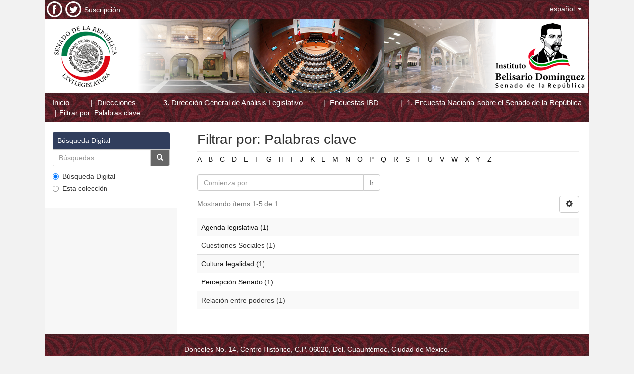

--- FILE ---
content_type: text/html;charset=utf-8
request_url: http://bibliodigitalibd.senado.gob.mx/handle/123456789/4167/search-filter?filtertype_0=legislatura&filter_relational_operator_3=equals&filtertype_1=subject&filter_relational_operator_2=equals&filtertype_2=author&filtertype_3=subject&filter_0=LXV&filter_2=%C3%81rea+de+Seguimiento+a+la+Opini%C3%B3n+P%C3%BAblica&filter_relational_operator_1=equals&filter_1=Relaci%C3%B3n+entre+poderes&filter_relational_operator_0=equals&filter_3=Cuestiones+Sociales&field=subject
body_size: 5918
content:
<!DOCTYPE html>
            <!--[if lt IE 7]> <html class="no-js lt-ie9 lt-ie8 lt-ie7" lang="en"> <![endif]-->
            <!--[if IE 7]>    <html class="no-js lt-ie9 lt-ie8" lang="en"> <![endif]-->
            <!--[if IE 8]>    <html class="no-js lt-ie9" lang="en"> <![endif]-->
            <!--[if gt IE 8]><!--> <html class="no-js" lang="en"> <!--<![endif]-->
            <head><META http-equiv="Content-Type" content="text/html; charset=UTF-8">
<meta content="text/html; charset=UTF-8" http-equiv="Content-Type">
<meta content="IE=edge,chrome=1" http-equiv="X-UA-Compatible">
<meta content="width=device-width,initial-scale=1" name="viewport">
<link rel="shortcut icon" href="/themes/Mirage2/images/favicon.ico">
<link rel="apple-touch-icon" href="/themes/Mirage2/images/apple-touch-icon.png">
<meta name="Generator" content="DSpace 5.5">
<link href="/themes/Mirage2/styles/main.css" rel="stylesheet">
<link type="application/opensearchdescription+xml" rel="search" href="http://bibliodigitalibd.senado.gob.mx:80/open-search/description.xml" title="DSpace">
<script>
                //Clear default text of emty text areas on focus
                function tFocus(element)
                {
                if (element.value == ' '){element.value='';}
                }
                //Clear default text of emty text areas on submit
                function tSubmit(form)
                {
                var defaultedElements = document.getElementsByTagName("textarea");
                for (var i=0; i != defaultedElements.length; i++){
                if (defaultedElements[i].value == ' '){
                defaultedElements[i].value='';}}
                }
                //Disable pressing 'enter' key to submit a form (otherwise pressing 'enter' causes a submission to start over)
                function disableEnterKey(e)
                {
                var key;

                if(window.event)
                key = window.event.keyCode;     //Internet Explorer
                else
                key = e.which;     //Firefox and Netscape

                if(key == 13)  //if "Enter" pressed, then disable!
                return false;
                else
                return true;
                }

            </script><!--[if lt IE 9]>
                <script src="/themes/Mirage2/vendor/html5shiv/dist/html5shiv.js"> </script>
                <script src="/themes/Mirage2/vendor/respond/dest/respond.min.js"> </script>
                <![endif]--><script src="/themes/Mirage2/vendor/modernizr/modernizr.js"> </script>
<title>Filtrar por: Palabras clave</title>
<link href="https://fonts.googleapis.com/css?family=Roboto+Mono&subset=cyrillic" type="text/css" rel="stylesheet">
<link type="text/css" rel="stylesheet" href="https://fonts.googleapis.com/css?family=Open+Sans">
<link type="text/css" rel="stylesheet" href="https://fonts.googleapis.com/css?family=Lato">
</head><body>
<header>
<div role="navigation" class="navbar navbar-default navbar-static-top">
<div class="container">
<div class="navbar-header pull-left hidden-xs">
<ul style="padding: 3px;" class="nav navbar-nav pull-left">
<a href="https://www.facebook.com/IBDSenado"><img src="/themes/Mirage2/images/fac.png"></a>
</ul>
<ul style="padding: 3px;" class="nav navbar-nav pull-left">
<a href="https://twitter.com/ibdsenado"><img src="/themes/Mirage2/images/twitt.png"></a>
</ul>
<ul style="padding: 3px;    padding-top: 10px;" class="nav navbar-nav pull-left">
<a href="http://ibd.senado.gob.mx/?q=suscripciones" style="color:#FFF; text-decoration:none;" target="_blank">Suscripci&oacute;n</a>
</ul>
</div>
<div class="navbar-header">
<button data-toggle="offcanvas" class="navbar-toggle" type="button"><span class="sr-only">Cambiar navegaci&oacute;n</span><span class="icon-bar"></span><span class="icon-bar"></span><span class="icon-bar"></span></button>
<div class="navbar-header pull-right visible-xs hidden-sm hidden-md hidden-lg">
<ul class="nav nav-pills pull-left ">
<li class="dropdown" id="ds-language-selection-xs">
<button data-toggle="dropdown" class="dropdown-toggle navbar-toggle navbar-link" role="button" href="#" id="language-dropdown-toggle-xs"><b aria-hidden="true" class="visible-xs glyphicon glyphicon-globe"></b></button>
<ul data-no-collapse="true" aria-labelledby="language-dropdown-toggle-xs" role="menu" class="dropdown-menu pull-right">
<li role="presentation" class="disabled">
<a href="http://bibliodigitalibd.senado.gob.mx:80/handle/123456789/4167/search-filter?locale-attribute=es">espa&ntilde;ol</a>
</li>
<li role="presentation">
<a href="http://bibliodigitalibd.senado.gob.mx:80/handle/123456789/4167/search-filter?locale-attribute=en">English</a>
</li>
</ul>
</li>
</ul>
</div>
</div>
<div class="navbar-header pull-right hidden-xs">
<ul class="nav navbar-nav pull-left">
<li class="dropdown" id="ds-language-selection">
<a data-toggle="dropdown" class="dropdown-toggle" role="button" href="#" id="language-dropdown-toggle"><span class="hidden-xs">espa&ntilde;ol&nbsp;<b class="caret"></b></span></a>
<ul data-no-collapse="true" aria-labelledby="language-dropdown-toggle" role="menu" class="dropdown-menu pull-right">
<li role="presentation" class="disabled">
<a href="http://bibliodigitalibd.senado.gob.mx:80/handle/123456789/4167/search-filter?locale-attribute=es">espa&ntilde;ol</a>
</li>
<li role="presentation">
<a href="http://bibliodigitalibd.senado.gob.mx:80/handle/123456789/4167/search-filter?locale-attribute=en">English</a>
</li>
</ul>
</li>
</ul>
<button type="button" class="navbar-toggle visible-sm" data-toggle="offcanvas"><span class="sr-only">Cambiar navegaci&oacute;n</span><span class="icon-bar"></span><span class="icon-bar"></span><span class="icon-bar"></span></button>
</div>
</div>
</div>
<div class="container">
<img usemap="#map1469549673734" alt="Responsive image" class="img-responsive" src="/themes/Mirage2/images/cabecera.png"><map name="map1469549673734" id="map1469549673734">
<area target="_self" href="http://www.senado.gob.mx/index.php" alt="Senado de la Republica" title="Senado de la Republica" coords="7,2,171,150" shape="rect">
<area target="_self" href="http://ojs.escire.net/ibd/" alt="IBD" title="IBD" coords="872,1,1060,148" shape="rect">
<area target="_self" href="http://www.html-map.com/" title="HTML Map creator" alt="Image HTML map generator" coords="1096,148,1097,149" shape="rect">
</map>
</div>
</header>
<div class="trail-wrapper hidden-print">
<div class="container">
<div class="row">
<div class="col-xs-12">
<div class="breadcrumb dropdown visible-xs">
<a data-toggle="dropdown" class="dropdown-toggle" role="button" href="#" id="trail-dropdown-toggle">Filtrar por: Palabras clave&nbsp;<b class="caret"></b></a>
<ul aria-labelledby="trail-dropdown-toggle" role="menu" class="dropdown-menu">
<li role="presentation">
<a role="menuitem" href="/"><i aria-hidden="true" class="glyphicon glyphicon-home"></i>&nbsp;
                        Inicio</a>
</li>
<li role="presentation">
<a href="/community-list" role="menuitem">Direcciones</a>
</li>
<li role="presentation">
<a role="menuitem" href="/handle/123456789/3">3. Direcci&oacute;n General de An&aacute;lisis Legislativo</a>
</li>
<li role="presentation">
<a role="menuitem" href="/handle/123456789/4166">Encuestas IBD</a>
</li>
<li role="presentation">
<a role="menuitem" href="/handle/123456789/4167">1. Encuesta Nacional sobre el Senado de la Rep&uacute;blica</a>
</li>
<li role="presentation" class="disabled">
<a href="#" role="menuitem">Filtrar por: Palabras clave</a>
</li>
</ul>
</div>
<ul class="breadcrumb hidden-xs">
<li>
<a href="/">Inicio</a>
</li>
<li>
<a href="/community-list">Direcciones</a>
</li>
<li>
<a href="/handle/123456789/3">3. Direcci&oacute;n General de An&aacute;lisis Legislativo</a>
</li>
<li>
<a href="/handle/123456789/4166">Encuestas IBD</a>
</li>
<li>
<a href="/handle/123456789/4167">1. Encuesta Nacional sobre el Senado de la Rep&uacute;blica</a>
</li>
<li class="active">Filtrar por: Palabras clave</li>
</ul>
</div>
</div>
</div>
</div>
<div class="hidden" id="no-js-warning-wrapper">
<div id="no-js-warning">
<div class="notice failure">JavaScript is disabled for your browser. Some features of this site may not work without it.</div>
</div>
</div>
<div class="container" id="main-container">
<div class="row row-offcanvas row-offcanvas-right">
<div class="horizontal-slider clearfix">
<div class="col-xs-12 col-sm-12 col-md-9 main-content">
<div>
<h2 class="ds-div-head page-header first-page-header">Filtrar por: Palabras clave</h2>
<div id="aspect_discovery_SearchFacetFilter_div_browse-by-subject" class="ds-static-div primary">
<div class="ds-static-div browse-navigation-wrapper hidden-print">
<form id="aspect_discovery_SearchFacetFilter_div_filter-navigation" class="ds-interactive-div secondary navigation" action="/handle/123456789/4167/search-filter" method="post" onsubmit="javascript:tSubmit(this);">
<div class="ds-static-div row">
<div class="ds-static-div col-xs-4 col-sm-12">
<select class="ds-select-field form-control alphabet-select visible-xs alphabet-select visible-xs" name=""><option value="search-filter?field=subject&amp;filtertype_0=legislatura&amp;filter_relational_operator_3=equals&amp;filtertype_1=subject&amp;filter_relational_operator_2=equals&amp;filtertype_2=author&amp;filtertype_3=subject&amp;filter_0=LXV&amp;filter_2=%C3%81rea+de+Seguimiento+a+la+Opini%C3%B3n+P%C3%BAblica&amp;filter_relational_operator_1=equals&amp;filter_1=Relaci%C3%B3n+entre+poderes&amp;filter_relational_operator_0=equals&amp;filter_3=Cuestiones+Sociales&amp;starts_with=a">A</option><option value="search-filter?field=subject&amp;filtertype_0=legislatura&amp;filter_relational_operator_3=equals&amp;filtertype_1=subject&amp;filter_relational_operator_2=equals&amp;filtertype_2=author&amp;filtertype_3=subject&amp;filter_0=LXV&amp;filter_2=%C3%81rea+de+Seguimiento+a+la+Opini%C3%B3n+P%C3%BAblica&amp;filter_relational_operator_1=equals&amp;filter_1=Relaci%C3%B3n+entre+poderes&amp;filter_relational_operator_0=equals&amp;filter_3=Cuestiones+Sociales&amp;starts_with=b">B</option><option value="search-filter?field=subject&amp;filtertype_0=legislatura&amp;filter_relational_operator_3=equals&amp;filtertype_1=subject&amp;filter_relational_operator_2=equals&amp;filtertype_2=author&amp;filtertype_3=subject&amp;filter_0=LXV&amp;filter_2=%C3%81rea+de+Seguimiento+a+la+Opini%C3%B3n+P%C3%BAblica&amp;filter_relational_operator_1=equals&amp;filter_1=Relaci%C3%B3n+entre+poderes&amp;filter_relational_operator_0=equals&amp;filter_3=Cuestiones+Sociales&amp;starts_with=c">C</option><option value="search-filter?field=subject&amp;filtertype_0=legislatura&amp;filter_relational_operator_3=equals&amp;filtertype_1=subject&amp;filter_relational_operator_2=equals&amp;filtertype_2=author&amp;filtertype_3=subject&amp;filter_0=LXV&amp;filter_2=%C3%81rea+de+Seguimiento+a+la+Opini%C3%B3n+P%C3%BAblica&amp;filter_relational_operator_1=equals&amp;filter_1=Relaci%C3%B3n+entre+poderes&amp;filter_relational_operator_0=equals&amp;filter_3=Cuestiones+Sociales&amp;starts_with=d">D</option><option value="search-filter?field=subject&amp;filtertype_0=legislatura&amp;filter_relational_operator_3=equals&amp;filtertype_1=subject&amp;filter_relational_operator_2=equals&amp;filtertype_2=author&amp;filtertype_3=subject&amp;filter_0=LXV&amp;filter_2=%C3%81rea+de+Seguimiento+a+la+Opini%C3%B3n+P%C3%BAblica&amp;filter_relational_operator_1=equals&amp;filter_1=Relaci%C3%B3n+entre+poderes&amp;filter_relational_operator_0=equals&amp;filter_3=Cuestiones+Sociales&amp;starts_with=e">E</option><option value="search-filter?field=subject&amp;filtertype_0=legislatura&amp;filter_relational_operator_3=equals&amp;filtertype_1=subject&amp;filter_relational_operator_2=equals&amp;filtertype_2=author&amp;filtertype_3=subject&amp;filter_0=LXV&amp;filter_2=%C3%81rea+de+Seguimiento+a+la+Opini%C3%B3n+P%C3%BAblica&amp;filter_relational_operator_1=equals&amp;filter_1=Relaci%C3%B3n+entre+poderes&amp;filter_relational_operator_0=equals&amp;filter_3=Cuestiones+Sociales&amp;starts_with=f">F</option><option value="search-filter?field=subject&amp;filtertype_0=legislatura&amp;filter_relational_operator_3=equals&amp;filtertype_1=subject&amp;filter_relational_operator_2=equals&amp;filtertype_2=author&amp;filtertype_3=subject&amp;filter_0=LXV&amp;filter_2=%C3%81rea+de+Seguimiento+a+la+Opini%C3%B3n+P%C3%BAblica&amp;filter_relational_operator_1=equals&amp;filter_1=Relaci%C3%B3n+entre+poderes&amp;filter_relational_operator_0=equals&amp;filter_3=Cuestiones+Sociales&amp;starts_with=g">G</option><option value="search-filter?field=subject&amp;filtertype_0=legislatura&amp;filter_relational_operator_3=equals&amp;filtertype_1=subject&amp;filter_relational_operator_2=equals&amp;filtertype_2=author&amp;filtertype_3=subject&amp;filter_0=LXV&amp;filter_2=%C3%81rea+de+Seguimiento+a+la+Opini%C3%B3n+P%C3%BAblica&amp;filter_relational_operator_1=equals&amp;filter_1=Relaci%C3%B3n+entre+poderes&amp;filter_relational_operator_0=equals&amp;filter_3=Cuestiones+Sociales&amp;starts_with=h">H</option><option value="search-filter?field=subject&amp;filtertype_0=legislatura&amp;filter_relational_operator_3=equals&amp;filtertype_1=subject&amp;filter_relational_operator_2=equals&amp;filtertype_2=author&amp;filtertype_3=subject&amp;filter_0=LXV&amp;filter_2=%C3%81rea+de+Seguimiento+a+la+Opini%C3%B3n+P%C3%BAblica&amp;filter_relational_operator_1=equals&amp;filter_1=Relaci%C3%B3n+entre+poderes&amp;filter_relational_operator_0=equals&amp;filter_3=Cuestiones+Sociales&amp;starts_with=i">I</option><option value="search-filter?field=subject&amp;filtertype_0=legislatura&amp;filter_relational_operator_3=equals&amp;filtertype_1=subject&amp;filter_relational_operator_2=equals&amp;filtertype_2=author&amp;filtertype_3=subject&amp;filter_0=LXV&amp;filter_2=%C3%81rea+de+Seguimiento+a+la+Opini%C3%B3n+P%C3%BAblica&amp;filter_relational_operator_1=equals&amp;filter_1=Relaci%C3%B3n+entre+poderes&amp;filter_relational_operator_0=equals&amp;filter_3=Cuestiones+Sociales&amp;starts_with=j">J</option><option value="search-filter?field=subject&amp;filtertype_0=legislatura&amp;filter_relational_operator_3=equals&amp;filtertype_1=subject&amp;filter_relational_operator_2=equals&amp;filtertype_2=author&amp;filtertype_3=subject&amp;filter_0=LXV&amp;filter_2=%C3%81rea+de+Seguimiento+a+la+Opini%C3%B3n+P%C3%BAblica&amp;filter_relational_operator_1=equals&amp;filter_1=Relaci%C3%B3n+entre+poderes&amp;filter_relational_operator_0=equals&amp;filter_3=Cuestiones+Sociales&amp;starts_with=k">K</option><option value="search-filter?field=subject&amp;filtertype_0=legislatura&amp;filter_relational_operator_3=equals&amp;filtertype_1=subject&amp;filter_relational_operator_2=equals&amp;filtertype_2=author&amp;filtertype_3=subject&amp;filter_0=LXV&amp;filter_2=%C3%81rea+de+Seguimiento+a+la+Opini%C3%B3n+P%C3%BAblica&amp;filter_relational_operator_1=equals&amp;filter_1=Relaci%C3%B3n+entre+poderes&amp;filter_relational_operator_0=equals&amp;filter_3=Cuestiones+Sociales&amp;starts_with=l">L</option><option value="search-filter?field=subject&amp;filtertype_0=legislatura&amp;filter_relational_operator_3=equals&amp;filtertype_1=subject&amp;filter_relational_operator_2=equals&amp;filtertype_2=author&amp;filtertype_3=subject&amp;filter_0=LXV&amp;filter_2=%C3%81rea+de+Seguimiento+a+la+Opini%C3%B3n+P%C3%BAblica&amp;filter_relational_operator_1=equals&amp;filter_1=Relaci%C3%B3n+entre+poderes&amp;filter_relational_operator_0=equals&amp;filter_3=Cuestiones+Sociales&amp;starts_with=m">M</option><option value="search-filter?field=subject&amp;filtertype_0=legislatura&amp;filter_relational_operator_3=equals&amp;filtertype_1=subject&amp;filter_relational_operator_2=equals&amp;filtertype_2=author&amp;filtertype_3=subject&amp;filter_0=LXV&amp;filter_2=%C3%81rea+de+Seguimiento+a+la+Opini%C3%B3n+P%C3%BAblica&amp;filter_relational_operator_1=equals&amp;filter_1=Relaci%C3%B3n+entre+poderes&amp;filter_relational_operator_0=equals&amp;filter_3=Cuestiones+Sociales&amp;starts_with=n">N</option><option value="search-filter?field=subject&amp;filtertype_0=legislatura&amp;filter_relational_operator_3=equals&amp;filtertype_1=subject&amp;filter_relational_operator_2=equals&amp;filtertype_2=author&amp;filtertype_3=subject&amp;filter_0=LXV&amp;filter_2=%C3%81rea+de+Seguimiento+a+la+Opini%C3%B3n+P%C3%BAblica&amp;filter_relational_operator_1=equals&amp;filter_1=Relaci%C3%B3n+entre+poderes&amp;filter_relational_operator_0=equals&amp;filter_3=Cuestiones+Sociales&amp;starts_with=o">O</option><option value="search-filter?field=subject&amp;filtertype_0=legislatura&amp;filter_relational_operator_3=equals&amp;filtertype_1=subject&amp;filter_relational_operator_2=equals&amp;filtertype_2=author&amp;filtertype_3=subject&amp;filter_0=LXV&amp;filter_2=%C3%81rea+de+Seguimiento+a+la+Opini%C3%B3n+P%C3%BAblica&amp;filter_relational_operator_1=equals&amp;filter_1=Relaci%C3%B3n+entre+poderes&amp;filter_relational_operator_0=equals&amp;filter_3=Cuestiones+Sociales&amp;starts_with=p">P</option><option value="search-filter?field=subject&amp;filtertype_0=legislatura&amp;filter_relational_operator_3=equals&amp;filtertype_1=subject&amp;filter_relational_operator_2=equals&amp;filtertype_2=author&amp;filtertype_3=subject&amp;filter_0=LXV&amp;filter_2=%C3%81rea+de+Seguimiento+a+la+Opini%C3%B3n+P%C3%BAblica&amp;filter_relational_operator_1=equals&amp;filter_1=Relaci%C3%B3n+entre+poderes&amp;filter_relational_operator_0=equals&amp;filter_3=Cuestiones+Sociales&amp;starts_with=q">Q</option><option value="search-filter?field=subject&amp;filtertype_0=legislatura&amp;filter_relational_operator_3=equals&amp;filtertype_1=subject&amp;filter_relational_operator_2=equals&amp;filtertype_2=author&amp;filtertype_3=subject&amp;filter_0=LXV&amp;filter_2=%C3%81rea+de+Seguimiento+a+la+Opini%C3%B3n+P%C3%BAblica&amp;filter_relational_operator_1=equals&amp;filter_1=Relaci%C3%B3n+entre+poderes&amp;filter_relational_operator_0=equals&amp;filter_3=Cuestiones+Sociales&amp;starts_with=r">R</option><option value="search-filter?field=subject&amp;filtertype_0=legislatura&amp;filter_relational_operator_3=equals&amp;filtertype_1=subject&amp;filter_relational_operator_2=equals&amp;filtertype_2=author&amp;filtertype_3=subject&amp;filter_0=LXV&amp;filter_2=%C3%81rea+de+Seguimiento+a+la+Opini%C3%B3n+P%C3%BAblica&amp;filter_relational_operator_1=equals&amp;filter_1=Relaci%C3%B3n+entre+poderes&amp;filter_relational_operator_0=equals&amp;filter_3=Cuestiones+Sociales&amp;starts_with=s">S</option><option value="search-filter?field=subject&amp;filtertype_0=legislatura&amp;filter_relational_operator_3=equals&amp;filtertype_1=subject&amp;filter_relational_operator_2=equals&amp;filtertype_2=author&amp;filtertype_3=subject&amp;filter_0=LXV&amp;filter_2=%C3%81rea+de+Seguimiento+a+la+Opini%C3%B3n+P%C3%BAblica&amp;filter_relational_operator_1=equals&amp;filter_1=Relaci%C3%B3n+entre+poderes&amp;filter_relational_operator_0=equals&amp;filter_3=Cuestiones+Sociales&amp;starts_with=t">T</option><option value="search-filter?field=subject&amp;filtertype_0=legislatura&amp;filter_relational_operator_3=equals&amp;filtertype_1=subject&amp;filter_relational_operator_2=equals&amp;filtertype_2=author&amp;filtertype_3=subject&amp;filter_0=LXV&amp;filter_2=%C3%81rea+de+Seguimiento+a+la+Opini%C3%B3n+P%C3%BAblica&amp;filter_relational_operator_1=equals&amp;filter_1=Relaci%C3%B3n+entre+poderes&amp;filter_relational_operator_0=equals&amp;filter_3=Cuestiones+Sociales&amp;starts_with=u">U</option><option value="search-filter?field=subject&amp;filtertype_0=legislatura&amp;filter_relational_operator_3=equals&amp;filtertype_1=subject&amp;filter_relational_operator_2=equals&amp;filtertype_2=author&amp;filtertype_3=subject&amp;filter_0=LXV&amp;filter_2=%C3%81rea+de+Seguimiento+a+la+Opini%C3%B3n+P%C3%BAblica&amp;filter_relational_operator_1=equals&amp;filter_1=Relaci%C3%B3n+entre+poderes&amp;filter_relational_operator_0=equals&amp;filter_3=Cuestiones+Sociales&amp;starts_with=v">V</option><option value="search-filter?field=subject&amp;filtertype_0=legislatura&amp;filter_relational_operator_3=equals&amp;filtertype_1=subject&amp;filter_relational_operator_2=equals&amp;filtertype_2=author&amp;filtertype_3=subject&amp;filter_0=LXV&amp;filter_2=%C3%81rea+de+Seguimiento+a+la+Opini%C3%B3n+P%C3%BAblica&amp;filter_relational_operator_1=equals&amp;filter_1=Relaci%C3%B3n+entre+poderes&amp;filter_relational_operator_0=equals&amp;filter_3=Cuestiones+Sociales&amp;starts_with=w">W</option><option value="search-filter?field=subject&amp;filtertype_0=legislatura&amp;filter_relational_operator_3=equals&amp;filtertype_1=subject&amp;filter_relational_operator_2=equals&amp;filtertype_2=author&amp;filtertype_3=subject&amp;filter_0=LXV&amp;filter_2=%C3%81rea+de+Seguimiento+a+la+Opini%C3%B3n+P%C3%BAblica&amp;filter_relational_operator_1=equals&amp;filter_1=Relaci%C3%B3n+entre+poderes&amp;filter_relational_operator_0=equals&amp;filter_3=Cuestiones+Sociales&amp;starts_with=x">X</option><option value="search-filter?field=subject&amp;filtertype_0=legislatura&amp;filter_relational_operator_3=equals&amp;filtertype_1=subject&amp;filter_relational_operator_2=equals&amp;filtertype_2=author&amp;filtertype_3=subject&amp;filter_0=LXV&amp;filter_2=%C3%81rea+de+Seguimiento+a+la+Opini%C3%B3n+P%C3%BAblica&amp;filter_relational_operator_1=equals&amp;filter_1=Relaci%C3%B3n+entre+poderes&amp;filter_relational_operator_0=equals&amp;filter_3=Cuestiones+Sociales&amp;starts_with=y">Y</option><option value="search-filter?field=subject&amp;filtertype_0=legislatura&amp;filter_relational_operator_3=equals&amp;filtertype_1=subject&amp;filter_relational_operator_2=equals&amp;filtertype_2=author&amp;filtertype_3=subject&amp;filter_0=LXV&amp;filter_2=%C3%81rea+de+Seguimiento+a+la+Opini%C3%B3n+P%C3%BAblica&amp;filter_relational_operator_1=equals&amp;filter_1=Relaci%C3%B3n+entre+poderes&amp;filter_relational_operator_0=equals&amp;filter_3=Cuestiones+Sociales&amp;starts_with=z">Z</option></select>
<ul id="aspect_discovery_SearchFacetFilter_list_jump-list" class="ds-simple-list alphabet list-inline hidden-xs">
<li class="ds-simple-list-item">
<a href="search-filter?field=subject&filtertype_0=legislatura&filter_relational_operator_3=equals&filtertype_1=subject&filter_relational_operator_2=equals&filtertype_2=author&filtertype_3=subject&filter_0=LXV&filter_2=%C3%81rea+de+Seguimiento+a+la+Opini%C3%B3n+P%C3%BAblica&filter_relational_operator_1=equals&filter_1=Relaci%C3%B3n+entre+poderes&filter_relational_operator_0=equals&filter_3=Cuestiones+Sociales&starts_with=a">A</a>
</li>
<li class="ds-simple-list-item">
<a href="search-filter?field=subject&filtertype_0=legislatura&filter_relational_operator_3=equals&filtertype_1=subject&filter_relational_operator_2=equals&filtertype_2=author&filtertype_3=subject&filter_0=LXV&filter_2=%C3%81rea+de+Seguimiento+a+la+Opini%C3%B3n+P%C3%BAblica&filter_relational_operator_1=equals&filter_1=Relaci%C3%B3n+entre+poderes&filter_relational_operator_0=equals&filter_3=Cuestiones+Sociales&starts_with=b">B</a>
</li>
<li class="ds-simple-list-item">
<a href="search-filter?field=subject&filtertype_0=legislatura&filter_relational_operator_3=equals&filtertype_1=subject&filter_relational_operator_2=equals&filtertype_2=author&filtertype_3=subject&filter_0=LXV&filter_2=%C3%81rea+de+Seguimiento+a+la+Opini%C3%B3n+P%C3%BAblica&filter_relational_operator_1=equals&filter_1=Relaci%C3%B3n+entre+poderes&filter_relational_operator_0=equals&filter_3=Cuestiones+Sociales&starts_with=c">C</a>
</li>
<li class="ds-simple-list-item">
<a href="search-filter?field=subject&filtertype_0=legislatura&filter_relational_operator_3=equals&filtertype_1=subject&filter_relational_operator_2=equals&filtertype_2=author&filtertype_3=subject&filter_0=LXV&filter_2=%C3%81rea+de+Seguimiento+a+la+Opini%C3%B3n+P%C3%BAblica&filter_relational_operator_1=equals&filter_1=Relaci%C3%B3n+entre+poderes&filter_relational_operator_0=equals&filter_3=Cuestiones+Sociales&starts_with=d">D</a>
</li>
<li class="ds-simple-list-item">
<a href="search-filter?field=subject&filtertype_0=legislatura&filter_relational_operator_3=equals&filtertype_1=subject&filter_relational_operator_2=equals&filtertype_2=author&filtertype_3=subject&filter_0=LXV&filter_2=%C3%81rea+de+Seguimiento+a+la+Opini%C3%B3n+P%C3%BAblica&filter_relational_operator_1=equals&filter_1=Relaci%C3%B3n+entre+poderes&filter_relational_operator_0=equals&filter_3=Cuestiones+Sociales&starts_with=e">E</a>
</li>
<li class="ds-simple-list-item">
<a href="search-filter?field=subject&filtertype_0=legislatura&filter_relational_operator_3=equals&filtertype_1=subject&filter_relational_operator_2=equals&filtertype_2=author&filtertype_3=subject&filter_0=LXV&filter_2=%C3%81rea+de+Seguimiento+a+la+Opini%C3%B3n+P%C3%BAblica&filter_relational_operator_1=equals&filter_1=Relaci%C3%B3n+entre+poderes&filter_relational_operator_0=equals&filter_3=Cuestiones+Sociales&starts_with=f">F</a>
</li>
<li class="ds-simple-list-item">
<a href="search-filter?field=subject&filtertype_0=legislatura&filter_relational_operator_3=equals&filtertype_1=subject&filter_relational_operator_2=equals&filtertype_2=author&filtertype_3=subject&filter_0=LXV&filter_2=%C3%81rea+de+Seguimiento+a+la+Opini%C3%B3n+P%C3%BAblica&filter_relational_operator_1=equals&filter_1=Relaci%C3%B3n+entre+poderes&filter_relational_operator_0=equals&filter_3=Cuestiones+Sociales&starts_with=g">G</a>
</li>
<li class="ds-simple-list-item">
<a href="search-filter?field=subject&filtertype_0=legislatura&filter_relational_operator_3=equals&filtertype_1=subject&filter_relational_operator_2=equals&filtertype_2=author&filtertype_3=subject&filter_0=LXV&filter_2=%C3%81rea+de+Seguimiento+a+la+Opini%C3%B3n+P%C3%BAblica&filter_relational_operator_1=equals&filter_1=Relaci%C3%B3n+entre+poderes&filter_relational_operator_0=equals&filter_3=Cuestiones+Sociales&starts_with=h">H</a>
</li>
<li class="ds-simple-list-item">
<a href="search-filter?field=subject&filtertype_0=legislatura&filter_relational_operator_3=equals&filtertype_1=subject&filter_relational_operator_2=equals&filtertype_2=author&filtertype_3=subject&filter_0=LXV&filter_2=%C3%81rea+de+Seguimiento+a+la+Opini%C3%B3n+P%C3%BAblica&filter_relational_operator_1=equals&filter_1=Relaci%C3%B3n+entre+poderes&filter_relational_operator_0=equals&filter_3=Cuestiones+Sociales&starts_with=i">I</a>
</li>
<li class="ds-simple-list-item">
<a href="search-filter?field=subject&filtertype_0=legislatura&filter_relational_operator_3=equals&filtertype_1=subject&filter_relational_operator_2=equals&filtertype_2=author&filtertype_3=subject&filter_0=LXV&filter_2=%C3%81rea+de+Seguimiento+a+la+Opini%C3%B3n+P%C3%BAblica&filter_relational_operator_1=equals&filter_1=Relaci%C3%B3n+entre+poderes&filter_relational_operator_0=equals&filter_3=Cuestiones+Sociales&starts_with=j">J</a>
</li>
<li class="ds-simple-list-item">
<a href="search-filter?field=subject&filtertype_0=legislatura&filter_relational_operator_3=equals&filtertype_1=subject&filter_relational_operator_2=equals&filtertype_2=author&filtertype_3=subject&filter_0=LXV&filter_2=%C3%81rea+de+Seguimiento+a+la+Opini%C3%B3n+P%C3%BAblica&filter_relational_operator_1=equals&filter_1=Relaci%C3%B3n+entre+poderes&filter_relational_operator_0=equals&filter_3=Cuestiones+Sociales&starts_with=k">K</a>
</li>
<li class="ds-simple-list-item">
<a href="search-filter?field=subject&filtertype_0=legislatura&filter_relational_operator_3=equals&filtertype_1=subject&filter_relational_operator_2=equals&filtertype_2=author&filtertype_3=subject&filter_0=LXV&filter_2=%C3%81rea+de+Seguimiento+a+la+Opini%C3%B3n+P%C3%BAblica&filter_relational_operator_1=equals&filter_1=Relaci%C3%B3n+entre+poderes&filter_relational_operator_0=equals&filter_3=Cuestiones+Sociales&starts_with=l">L</a>
</li>
<li class="ds-simple-list-item">
<a href="search-filter?field=subject&filtertype_0=legislatura&filter_relational_operator_3=equals&filtertype_1=subject&filter_relational_operator_2=equals&filtertype_2=author&filtertype_3=subject&filter_0=LXV&filter_2=%C3%81rea+de+Seguimiento+a+la+Opini%C3%B3n+P%C3%BAblica&filter_relational_operator_1=equals&filter_1=Relaci%C3%B3n+entre+poderes&filter_relational_operator_0=equals&filter_3=Cuestiones+Sociales&starts_with=m">M</a>
</li>
<li class="ds-simple-list-item">
<a href="search-filter?field=subject&filtertype_0=legislatura&filter_relational_operator_3=equals&filtertype_1=subject&filter_relational_operator_2=equals&filtertype_2=author&filtertype_3=subject&filter_0=LXV&filter_2=%C3%81rea+de+Seguimiento+a+la+Opini%C3%B3n+P%C3%BAblica&filter_relational_operator_1=equals&filter_1=Relaci%C3%B3n+entre+poderes&filter_relational_operator_0=equals&filter_3=Cuestiones+Sociales&starts_with=n">N</a>
</li>
<li class="ds-simple-list-item">
<a href="search-filter?field=subject&filtertype_0=legislatura&filter_relational_operator_3=equals&filtertype_1=subject&filter_relational_operator_2=equals&filtertype_2=author&filtertype_3=subject&filter_0=LXV&filter_2=%C3%81rea+de+Seguimiento+a+la+Opini%C3%B3n+P%C3%BAblica&filter_relational_operator_1=equals&filter_1=Relaci%C3%B3n+entre+poderes&filter_relational_operator_0=equals&filter_3=Cuestiones+Sociales&starts_with=o">O</a>
</li>
<li class="ds-simple-list-item">
<a href="search-filter?field=subject&filtertype_0=legislatura&filter_relational_operator_3=equals&filtertype_1=subject&filter_relational_operator_2=equals&filtertype_2=author&filtertype_3=subject&filter_0=LXV&filter_2=%C3%81rea+de+Seguimiento+a+la+Opini%C3%B3n+P%C3%BAblica&filter_relational_operator_1=equals&filter_1=Relaci%C3%B3n+entre+poderes&filter_relational_operator_0=equals&filter_3=Cuestiones+Sociales&starts_with=p">P</a>
</li>
<li class="ds-simple-list-item">
<a href="search-filter?field=subject&filtertype_0=legislatura&filter_relational_operator_3=equals&filtertype_1=subject&filter_relational_operator_2=equals&filtertype_2=author&filtertype_3=subject&filter_0=LXV&filter_2=%C3%81rea+de+Seguimiento+a+la+Opini%C3%B3n+P%C3%BAblica&filter_relational_operator_1=equals&filter_1=Relaci%C3%B3n+entre+poderes&filter_relational_operator_0=equals&filter_3=Cuestiones+Sociales&starts_with=q">Q</a>
</li>
<li class="ds-simple-list-item">
<a href="search-filter?field=subject&filtertype_0=legislatura&filter_relational_operator_3=equals&filtertype_1=subject&filter_relational_operator_2=equals&filtertype_2=author&filtertype_3=subject&filter_0=LXV&filter_2=%C3%81rea+de+Seguimiento+a+la+Opini%C3%B3n+P%C3%BAblica&filter_relational_operator_1=equals&filter_1=Relaci%C3%B3n+entre+poderes&filter_relational_operator_0=equals&filter_3=Cuestiones+Sociales&starts_with=r">R</a>
</li>
<li class="ds-simple-list-item">
<a href="search-filter?field=subject&filtertype_0=legislatura&filter_relational_operator_3=equals&filtertype_1=subject&filter_relational_operator_2=equals&filtertype_2=author&filtertype_3=subject&filter_0=LXV&filter_2=%C3%81rea+de+Seguimiento+a+la+Opini%C3%B3n+P%C3%BAblica&filter_relational_operator_1=equals&filter_1=Relaci%C3%B3n+entre+poderes&filter_relational_operator_0=equals&filter_3=Cuestiones+Sociales&starts_with=s">S</a>
</li>
<li class="ds-simple-list-item">
<a href="search-filter?field=subject&filtertype_0=legislatura&filter_relational_operator_3=equals&filtertype_1=subject&filter_relational_operator_2=equals&filtertype_2=author&filtertype_3=subject&filter_0=LXV&filter_2=%C3%81rea+de+Seguimiento+a+la+Opini%C3%B3n+P%C3%BAblica&filter_relational_operator_1=equals&filter_1=Relaci%C3%B3n+entre+poderes&filter_relational_operator_0=equals&filter_3=Cuestiones+Sociales&starts_with=t">T</a>
</li>
<li class="ds-simple-list-item">
<a href="search-filter?field=subject&filtertype_0=legislatura&filter_relational_operator_3=equals&filtertype_1=subject&filter_relational_operator_2=equals&filtertype_2=author&filtertype_3=subject&filter_0=LXV&filter_2=%C3%81rea+de+Seguimiento+a+la+Opini%C3%B3n+P%C3%BAblica&filter_relational_operator_1=equals&filter_1=Relaci%C3%B3n+entre+poderes&filter_relational_operator_0=equals&filter_3=Cuestiones+Sociales&starts_with=u">U</a>
</li>
<li class="ds-simple-list-item">
<a href="search-filter?field=subject&filtertype_0=legislatura&filter_relational_operator_3=equals&filtertype_1=subject&filter_relational_operator_2=equals&filtertype_2=author&filtertype_3=subject&filter_0=LXV&filter_2=%C3%81rea+de+Seguimiento+a+la+Opini%C3%B3n+P%C3%BAblica&filter_relational_operator_1=equals&filter_1=Relaci%C3%B3n+entre+poderes&filter_relational_operator_0=equals&filter_3=Cuestiones+Sociales&starts_with=v">V</a>
</li>
<li class="ds-simple-list-item">
<a href="search-filter?field=subject&filtertype_0=legislatura&filter_relational_operator_3=equals&filtertype_1=subject&filter_relational_operator_2=equals&filtertype_2=author&filtertype_3=subject&filter_0=LXV&filter_2=%C3%81rea+de+Seguimiento+a+la+Opini%C3%B3n+P%C3%BAblica&filter_relational_operator_1=equals&filter_1=Relaci%C3%B3n+entre+poderes&filter_relational_operator_0=equals&filter_3=Cuestiones+Sociales&starts_with=w">W</a>
</li>
<li class="ds-simple-list-item">
<a href="search-filter?field=subject&filtertype_0=legislatura&filter_relational_operator_3=equals&filtertype_1=subject&filter_relational_operator_2=equals&filtertype_2=author&filtertype_3=subject&filter_0=LXV&filter_2=%C3%81rea+de+Seguimiento+a+la+Opini%C3%B3n+P%C3%BAblica&filter_relational_operator_1=equals&filter_1=Relaci%C3%B3n+entre+poderes&filter_relational_operator_0=equals&filter_3=Cuestiones+Sociales&starts_with=x">X</a>
</li>
<li class="ds-simple-list-item">
<a href="search-filter?field=subject&filtertype_0=legislatura&filter_relational_operator_3=equals&filtertype_1=subject&filter_relational_operator_2=equals&filtertype_2=author&filtertype_3=subject&filter_0=LXV&filter_2=%C3%81rea+de+Seguimiento+a+la+Opini%C3%B3n+P%C3%BAblica&filter_relational_operator_1=equals&filter_1=Relaci%C3%B3n+entre+poderes&filter_relational_operator_0=equals&filter_3=Cuestiones+Sociales&starts_with=y">Y</a>
</li>
<li class="ds-simple-list-item">
<a href="search-filter?field=subject&filtertype_0=legislatura&filter_relational_operator_3=equals&filtertype_1=subject&filter_relational_operator_2=equals&filtertype_2=author&filtertype_3=subject&filter_0=LXV&filter_2=%C3%81rea+de+Seguimiento+a+la+Opini%C3%B3n+P%C3%BAblica&filter_relational_operator_1=equals&filter_1=Relaci%C3%B3n+entre+poderes&filter_relational_operator_0=equals&filter_3=Cuestiones+Sociales&starts_with=z">Z</a>
</li>
</ul>
</div>
<div class="ds-static-div col-xs-8 col-sm-12">
<p class="ds-paragraph">
<input id="aspect_discovery_SearchFacetFilter_field_field" class="ds-hidden-field form-control" name="field" type="hidden" value="subject">
</p>
<p class="ds-paragraph">
<input id="aspect_discovery_SearchFacetFilter_field_filtertype_0" class="ds-hidden-field form-control" name="filtertype_0" type="hidden" value="legislatura">
</p>
<p class="ds-paragraph">
<input id="aspect_discovery_SearchFacetFilter_field_filter_relational_operator_3" class="ds-hidden-field form-control" name="filter_relational_operator_3" type="hidden" value="equals">
</p>
<p class="ds-paragraph">
<input id="aspect_discovery_SearchFacetFilter_field_filtertype_1" class="ds-hidden-field form-control" name="filtertype_1" type="hidden" value="subject">
</p>
<p class="ds-paragraph">
<input id="aspect_discovery_SearchFacetFilter_field_filter_relational_operator_2" class="ds-hidden-field form-control" name="filter_relational_operator_2" type="hidden" value="equals">
</p>
<p class="ds-paragraph">
<input id="aspect_discovery_SearchFacetFilter_field_filtertype_2" class="ds-hidden-field form-control" name="filtertype_2" type="hidden" value="author">
</p>
<p class="ds-paragraph">
<input id="aspect_discovery_SearchFacetFilter_field_filtertype_3" class="ds-hidden-field form-control" name="filtertype_3" type="hidden" value="subject">
</p>
<p class="ds-paragraph">
<input id="aspect_discovery_SearchFacetFilter_field_filter_0" class="ds-hidden-field form-control" name="filter_0" type="hidden" value="LXV">
</p>
<p class="ds-paragraph">
<input id="aspect_discovery_SearchFacetFilter_field_filter_2" class="ds-hidden-field form-control" name="filter_2" type="hidden" value="&Aacute;rea de Seguimiento a la Opini&oacute;n P&uacute;blica">
</p>
<p class="ds-paragraph">
<input id="aspect_discovery_SearchFacetFilter_field_filter_relational_operator_1" class="ds-hidden-field form-control" name="filter_relational_operator_1" type="hidden" value="equals">
</p>
<p class="ds-paragraph">
<input id="aspect_discovery_SearchFacetFilter_field_filter_1" class="ds-hidden-field form-control" name="filter_1" type="hidden" value="Relaci&oacute;n entre poderes">
</p>
<p class="ds-paragraph">
<input id="aspect_discovery_SearchFacetFilter_field_filter_relational_operator_0" class="ds-hidden-field form-control" name="filter_relational_operator_0" type="hidden" value="equals">
</p>
<p class="ds-paragraph">
<input id="aspect_discovery_SearchFacetFilter_field_filter_3" class="ds-hidden-field form-control" name="filter_3" type="hidden" value="Cuestiones Sociales">
</p>
<div class="row">
<div class="col-xs-12 col-sm-6">
<p class="input-group">
<input id="aspect_discovery_SearchFacetFilter_field_starts_with" class="ds-text-field form-control" placeholder="Comienza por" name="starts_with" type="text" value="" title="o indique las primeras letras:"><span class="input-group-btn"><button id="aspect_discovery_SearchFacetFilter_field_submit" class="ds-button-field btn btn-default" name="submit" type="submit">Ir</button></span>
</p>
</div>
</div>
</div>
</div>
</form>
</div>
<form id="aspect_discovery_SearchFacetFilter_div_browse-controls" class="ds-interactive-div browse controls hidden" action="search-filter?field=subject" method="post" onsubmit="javascript:tSubmit(this);">
<p class="ds-paragraph">
<input id="aspect_discovery_SearchFacetFilter_field_field" class="ds-hidden-field form-control" name="field" type="hidden" value="subject">
</p>
<p class="ds-paragraph">
<input id="aspect_discovery_SearchFacetFilter_field_order" class="ds-hidden-field form-control" name="order" type="hidden" value="">
</p>
<p class="ds-paragraph">Resultados por p&aacute;gina:</p>
<p class="ds-paragraph">
<select id="aspect_discovery_SearchFacetFilter_field_rpp" class="ds-select-field form-control" name="rpp"><option value="5">5</option><option value="10" selected>10</option><option value="20">20</option><option value="40">40</option><option value="60">60</option><option value="80">80</option><option value="100">100</option></select>
</p>
<p class="ds-paragraph">
<button id="aspect_discovery_SearchFacetFilter_field_update" class="ds-button-field btn btn-default" name="update" type="submit">update</button>
</p>
</form>
</div>
<div class="pagination-simple clearfix top">
<div class="row">
<div class="col-xs-10">
<p class="pagination-info">Mostrando &iacute;tems 1-5 de 1</p>
</div>
<div class="col-xs-2">
<div class="btn-group sort-options-menu pull-right">
<button data-toggle="dropdown" class="btn btn-default dropdown-toggle"><span aria-hidden="true" class="glyphicon glyphicon-cog"></span></button>
<ul role="menu" class="dropdown-menu pull-right">
<li class="dropdown-header"></li>
<li>
<a data-name="rpp" data-returnvalue="5" href="#"><span aria-hidden="true" class="glyphicon glyphicon-ok btn-xs invisible"></span>5</a>
</li>
<li>
<a data-name="rpp" data-returnvalue="10" href="#"><span aria-hidden="true" class="glyphicon glyphicon-ok btn-xs active"></span>10</a>
</li>
<li>
<a data-name="rpp" data-returnvalue="20" href="#"><span aria-hidden="true" class="glyphicon glyphicon-ok btn-xs invisible"></span>20</a>
</li>
<li>
<a data-name="rpp" data-returnvalue="40" href="#"><span aria-hidden="true" class="glyphicon glyphicon-ok btn-xs invisible"></span>40</a>
</li>
<li>
<a data-name="rpp" data-returnvalue="60" href="#"><span aria-hidden="true" class="glyphicon glyphicon-ok btn-xs invisible"></span>60</a>
</li>
<li>
<a data-name="rpp" data-returnvalue="80" href="#"><span aria-hidden="true" class="glyphicon glyphicon-ok btn-xs invisible"></span>80</a>
</li>
<li>
<a data-name="rpp" data-returnvalue="100" href="#"><span aria-hidden="true" class="glyphicon glyphicon-ok btn-xs invisible"></span>100</a>
</li>
</ul>
</div>
</div>
</div>
</div>
<ul class="ds-artifact-list list-unstyled"></ul>
<div id="aspect_discovery_SearchFacetFilter_div_browse-by-subject-results" class="ds-static-div primary">
<div class="table-responsive">
<table id="aspect_discovery_SearchFacetFilter_table_browse-by-subject-results" class="ds-table table table-striped table-hover">
<tr class="ds-table-row odd">
<td class="ds-table-cell odd"><a href="/handle/123456789/4167/discover?field=subject&filtertype_0=legislatura&filter_relational_operator_3=equals&filtertype_1=subject&filter_relational_operator_2=equals&filtertype_2=author&filtertype_3=subject&filter_0=LXV&filter_2=%C3%81rea+de+Seguimiento+a+la+Opini%C3%B3n+P%C3%BAblica&filter_relational_operator_1=equals&filter_1=Relaci%C3%B3n+entre+poderes&filter_relational_operator_0=equals&filter_3=Cuestiones+Sociales&filtertype=subject&filter_relational_operator=equals&filter=Agenda+legislativa">Agenda legislativa (1)</a></td>
</tr>
<tr class="ds-table-row even">
<td class="ds-table-cell odd">Cuestiones Sociales (1)</td>
</tr>
<tr class="ds-table-row odd">
<td class="ds-table-cell odd"><a href="/handle/123456789/4167/discover?field=subject&filtertype_0=legislatura&filter_relational_operator_3=equals&filtertype_1=subject&filter_relational_operator_2=equals&filtertype_2=author&filtertype_3=subject&filter_0=LXV&filter_2=%C3%81rea+de+Seguimiento+a+la+Opini%C3%B3n+P%C3%BAblica&filter_relational_operator_1=equals&filter_1=Relaci%C3%B3n+entre+poderes&filter_relational_operator_0=equals&filter_3=Cuestiones+Sociales&filtertype=subject&filter_relational_operator=equals&filter=Cultura+legalidad">Cultura legalidad (1)</a></td>
</tr>
<tr class="ds-table-row even">
<td class="ds-table-cell odd"><a href="/handle/123456789/4167/discover?field=subject&filtertype_0=legislatura&filter_relational_operator_3=equals&filtertype_1=subject&filter_relational_operator_2=equals&filtertype_2=author&filtertype_3=subject&filter_0=LXV&filter_2=%C3%81rea+de+Seguimiento+a+la+Opini%C3%B3n+P%C3%BAblica&filter_relational_operator_1=equals&filter_1=Relaci%C3%B3n+entre+poderes&filter_relational_operator_0=equals&filter_3=Cuestiones+Sociales&filtertype=subject&filter_relational_operator=equals&filter=Percepci%C3%B3n+Senado">Percepci&oacute;n Senado (1)</a></td>
</tr>
<tr class="ds-table-row odd">
<td class="ds-table-cell odd">Relaci&oacute;n entre poderes (1)</td>
</tr>
</table>
</div>
</div>
<div class="pagination-simple clearfix bottom"></div>
<ul class="ds-artifact-list list-unstyled"></ul>
</div>
<div class="visible-xs visible-sm">
<footer>
<script>
		var x = document.getElementById("aspect_artifactbrowser_ConfigurableBrowse_field_year");
		if(x){		
			x.remove(23);
			x.remove(22);
			x.remove(21);
			x.remove(20);
			x.remove(19);
			x.remove(18);
		}

		window.onload = function() {
		    var y = document.getElementById("aspect_discovery_SimpleSearch_field_filter_relational_operator_1");
			if(y){
				y.onchange = function() {myFunction()};
				y.onselect = function() {myFunction()};
				myFunction();
			}
		}
 
		function myFunction() {
 		        var y = document.getElementById("aspect_discovery_SimpleSearch_field_filter_relational_operator_1");
		   	y.remove(5);
			y.remove(4);
			y.remove(3);
			y.remove(2);
		}
		
        </script><script>
				window.onload = function() {
					var h2s = document.getElementsByTagName("h2");
					for (var i = 0; i < h2s.length; i++) {
						var h2 = h2s[i];
						if( h2.className == "ds-option-set-head  h6" ){
							if (h2.textContent == "Mi cuenta"  || h2.textContent == "My Account" 
								|| h2.textContent == "Listar"  || h2.textContent == "Browse" ) {
								h2.style.display="none";
								h2.style.visibility="hidden";
							}
						}
					}
				};
			</script>
<style>
				div#aspect_viewArtifacts_Navigation_list_account {
					display: none;
					visibility: hidden;
				}
			</style>
<div class="row">
<div style="text-align: center; color:#FFF;" class="col-md-12">
<div>Donceles No. 14, Centro Hist&oacute;rico, C.P. 06020, Del. Cuauht&eacute;moc, Ciudad de M&eacute;xico.<br>Conmutador: 57224800, Informaci&oacute;n: 57224824</div>
<a style="color:#FFF;" href="/contact">Contacto</a> | <a style="color:#FFF;" href="/feedback">Sugerencias</a>
</div>
</div>
<a class="hidden" href="/htmlmap">&nbsp;</a>
</footer>
</div>
</div>
<div role="navigation" id="sidebar" class="col-xs-6 col-sm-3 sidebar-offcanvas">
<div class="word-break hidden-print" id="ds-options">
<div class="ds-option-set" id="ds-search-option">
<h2 style="margin-bottom: 0px;" class="ds-option-set-head  h6">B&uacute;squeda Digital</h2>
<form method="post" class="" id="ds-search-form" action="/discover">
<fieldset>
<div class="input-group">
<input id="cajaTexto" placeholder="B&uacute;squedas" type="text" class="ds-text-field form-control" name="query"><span class="input-group-btn"><button id="botonIr" title="Ir" class="ds-button-field btn btn-primary"><span aria-hidden="true" class="glyphicon glyphicon-search"></span></button></span>
</div>
<div class="radio">
<label><input checked value="" name="scope" type="radio" id="ds-search-form-scope-all">B&uacute;squeda Digital</label>
</div>
<div class="radio">
<label><input name="scope" type="radio" id="ds-search-form-scope-container" value="123456789/4167">Esta colecci&oacute;n</label>
</div>
</fieldset>
</form>
</div>
<h2 class="ds-option-set-head  h6">Listar</h2>
<div id="aspect_viewArtifacts_Navigation_list_browse" class="list-group">
<a class="list-group-item active"><span class="h5 list-group-item-heading  h5">En toda la biblioteca</span></a><a href="/community-list" class="list-group-item ds-option">Direcciones Generales</a><a href="/browse?type=dateissued" class="list-group-item ds-option">Por fecha de publicaci&oacute;n</a><a href="/browse?type=author" class="list-group-item ds-option">Autores</a><a href="/browse?type=title" class="list-group-item ds-option">T&iacute;tulos</a><a href="/browse?type=subject" class="list-group-item ds-option">Palabras Clave</a><a class="list-group-item active"><span class="h5 list-group-item-heading  h5">Esta colecci&oacute;n</span></a><a href="/handle/123456789/4167/browse?type=dateissued" class="list-group-item ds-option">Por fecha de publicaci&oacute;n</a><a href="/handle/123456789/4167/browse?type=author" class="list-group-item ds-option">Autores</a><a href="/handle/123456789/4167/browse?type=title" class="list-group-item ds-option">T&iacute;tulos</a><a href="/handle/123456789/4167/browse?type=subject" class="list-group-item ds-option">Palabras Clave</a>
</div>
<h2 class="ds-option-set-head  h6">Mi cuenta</h2>
<div id="aspect_viewArtifacts_Navigation_list_account" class="list-group">
<a href="/login" class="list-group-item ds-option">Acceder</a><a href="/register" class="list-group-item ds-option">Registro</a>
</div>
<div id="aspect_viewArtifacts_Navigation_list_context" class="list-group"></div>
<div id="aspect_viewArtifacts_Navigation_list_administrative" class="list-group"></div>
<div id="aspect_discovery_Navigation_list_discovery" class="list-group"></div>
</div>
</div>
</div>
</div>
</div>
<div class="container">
<footer>
<script>
		var x = document.getElementById("aspect_artifactbrowser_ConfigurableBrowse_field_year");
		if(x){		
			x.remove(23);
			x.remove(22);
			x.remove(21);
			x.remove(20);
			x.remove(19);
			x.remove(18);
		}

		window.onload = function() {
		    var y = document.getElementById("aspect_discovery_SimpleSearch_field_filter_relational_operator_1");
			if(y){
				y.onchange = function() {myFunction()};
				y.onselect = function() {myFunction()};
				myFunction();
			}
		}
 
		function myFunction() {
 		        var y = document.getElementById("aspect_discovery_SimpleSearch_field_filter_relational_operator_1");
		   	y.remove(5);
			y.remove(4);
			y.remove(3);
			y.remove(2);
		}
		
        </script><script>
				window.onload = function() {
					var h2s = document.getElementsByTagName("h2");
					for (var i = 0; i < h2s.length; i++) {
						var h2 = h2s[i];
						if( h2.className == "ds-option-set-head  h6" ){
							if (h2.textContent == "Mi cuenta"  || h2.textContent == "My Account" 
								|| h2.textContent == "Listar"  || h2.textContent == "Browse" ) {
								h2.style.display="none";
								h2.style.visibility="hidden";
							}
						}
					}
				};
			</script>
<style>
				div#aspect_viewArtifacts_Navigation_list_account {
					display: none;
					visibility: hidden;
				}
			</style>
<div class="row">
<div style="text-align: center; color:#FFF;" class="col-md-12">
<div>Donceles No. 14, Centro Hist&oacute;rico, C.P. 06020, Del. Cuauht&eacute;moc, Ciudad de M&eacute;xico.<br>Conmutador: 57224800, Informaci&oacute;n: 57224824</div>
<a style="color:#FFF;" href="/contact">Contacto</a> | <a style="color:#FFF;" href="/feedback">Sugerencias</a>
</div>
</div>
<a class="hidden" href="/htmlmap">&nbsp;</a>
</footer>
</div>
<script>if(!window.DSpace){window.DSpace={};}window.DSpace.context_path='';window.DSpace.theme_path='/themes/Mirage2/';</script><script src="/themes/Mirage2/scripts/theme.js"> </script>
<script type="text/javascript" src="/_Incapsula_Resource?SWJIYLWA=719d34d31c8e3a6e6fffd425f7e032f3&ns=1&cb=1335854274" async></script></body></html>
